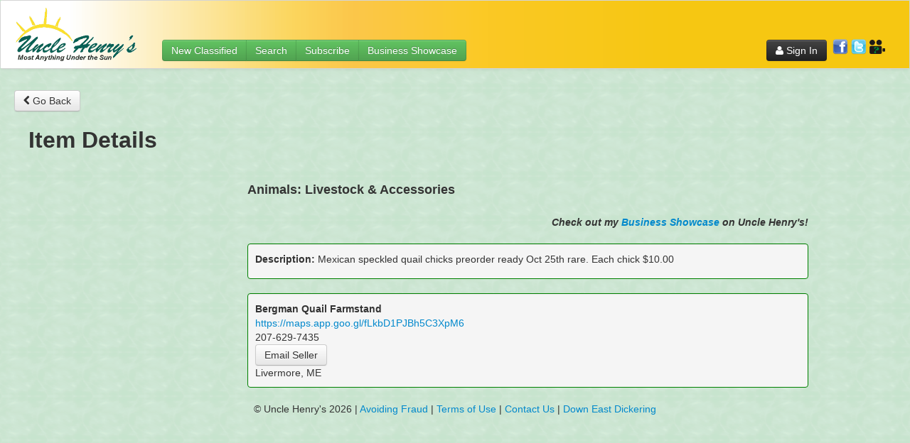

--- FILE ---
content_type: text/html; charset=utf-8
request_url: https://unclehenrys.com/inv/item/detail/18284?back=%2Fsearch%2FAnimals%3Fsr%3D149498976%2318284
body_size: 5835
content:
<!DOCTYPE html>
<html lang="en">
	<head>
    <!--<meta charset="utf-8">-->
    <meta http-equiv="content-type" content="text/html;charset=UTF-8">
    <meta http-equiv="X-UA-Compatible" content="IE=Edge,chrome=1">
    <meta name="viewport" content="width=device-width, initial-scale=1.0">
    <meta name="msapplication-config" content="none"/>
    <title>Inv - Item | Uncle Henry's</title>
      <meta content="America&#x27;s premier classified ad destination both in print and online.  Buy, sell or trade bargains on used cars, trucks, pets, guns, atv&#x27;s, snowmobiles" name="description" />
      <meta content="Uncle Henry&#x27;s Swap or Sell It Guide" name="author" />
		<meta content="authenticity_token" name="csrf-param" />
<meta content="jJPu0laoDHKO6EDwxGxNDoYcDS9ladIln4n/FKPIgWk=" name="csrf-token" /> <!-- Le HTML5 shim, for IE6-8 support of HTML elements -->
		<!--[if lt IE 9]>
		<script src="//cdnjs.cloudflare.com/ajax/libs/html5shiv/3.6.1/html5shiv.js" type="text/javascript"></script>
		<![endif]-->
    <link href="/assets/application-b38fabbaed1969bbaff13180942678ea.css" media="all" rel="stylesheet" type="text/css" /> 
    <!-- For third-generation iPad with high-resolution Retina display: -->
		<!-- Size should be 144 x 144 pixels -->
		<link href="/assets/apple-touch-icon-144x144-precomposed.png" rel="apple-touch-icon-precomposed" sizes="144x144" type="image/png" /> <!-- For iPhone with high-resolution Retina display: -->
		<!-- Size should be 114 x 114 pixels -->
		<link href="/assets/apple-touch-icon-114x114-precomposed.png" rel="apple-touch-icon-precomposed" sizes="114x114" type="image/png" /> <!-- For first- and second-generation iPad: -->
		<!-- Size should be 72 x 72 pixels -->
		<link href="/assets/apple-touch-icon-72x72-precomposed.png" rel="apple-touch-icon-precomposed" sizes="72x72" type="image/png" /> <!-- For non-Retina iPhone, iPod Touch, and Android 2.1+ devices: -->
		<!-- Size should be 57 x 57 pixels -->
		<link href="/assets/apple-touch-icon-precomposed.png" rel="apple-touch-icon-precomposed" type="image/png" /> <!-- For all other devices -->
		<!-- Size should be 32 x 32 pixels -->
		<link href="/assets/favicon-cfc063c3433a20ea34c12fd288c30a0a.ico" rel="shortcut icon" type="image/vnd.microsoft.icon" />
		<script src="/assets/application-be19d6201e8d6f12a30d608a6d1be730.js" type="text/javascript"></script>
      <script type="text/javascript">
        var _gaq = _gaq || [];
        _gaq.push(['_setAccount', 'UA-26611148-1']);
        _gaq.push(['_trackPageview']); (function() {
          var ga = document.createElement('script');
          ga.type = 'text/javascript';
          ga.async = true;
          ga.src = ('https:' == document.location.protocol ? 'https://ssl' : 'http://www') + '.google-analytics.com/ga.js';
          var s = document.getElementsByTagName('script')[0];
          s.parentNode.insertBefore(ga, s);
        })();
      </script>
    <script type="text/javascript" src="https://js.stripe.com/v2/"></script>
    <link href="http://vjs.zencdn.net/5.8.8/video-js.css" rel="stylesheet">
    <!-- aflare code -->
    <script async src="//www.googletagservices.com/tag/js/gpt.js"></script>
    <script type="text/javascript" src="https://storage.googleapis.com/2gbaecevqqmq19mcizrgsa/s2gbaecevqqmq19mcizrgsa.js" async></script>
    <script type="text/javascript" src="https://storage.googleapis.com/2gbaecevqqmq19mcizrgsa/v2gbaecevqqmq19mcizrgsa.js"></script>
    <script>
      googletag.cmd.push(function() {
        googletag.defineSlot('/61772569/2gbaecevqqmq19mcizrgsa_wwwunclehenryscom_728x90_1', [728, 90], 'banner-728x90-1').addService(googletag.pubads());
        googletag.defineSlot('/61772569/2gbaecevqqmq19mcizrgsa_wwwunclehenryscom_320x480_1', [320, 480], 'banner-320x480-1').addService(googletag.pubads());
        googletag.defineSlot('/61772569/2gbaecevqqmq19mcizrgsa_wwwunclehenryscom_970x250_1', [970, 250], 'banner-970x250-1').addService(googletag.pubads());
        googletag.pubads().collapseEmptyDivs(true);
        googletag.enableServices();
      });
    </script>
    <!-- /aflare code -->
	</head>
	<body>
		<script>
			var app_url = 'https://unclehenrys.com/';
      var api_url = 'https://api.unclehenrys.com/';
      var stripe_key = 'pk_live_1fAYNCFncheK59ZmKFtVCS5a';
		</script>

		<div class="navbar" role="navigation">
			<div class="navbar-inner" id="site_header">
				<div class="container-fluid">
					<div class="row-fluid">
						<div class="span12">
							
							<!-- logo -->
							<a class="brand" id="uh-logo-container" href="/"><img alt="Uncle Henry&#x27;s" id="uh-logo" src="/assets/uhlogo-0bceae287225e3e3c0ef43e91f8f742a.gif" /></a>

							<div id="site_header_link_container">
								<!-- .nav-collapse -->
								<div class="nav-collapse">
									<div class="nav btn-toolbar">
										<div class="btn-group">
											<a href="/classified/edit/new" class="btn btn-success">New Classified</a>
											<a href="/search/all" class="btn btn-success">Search</a>
                      <a href="https://unclehenrys.com/purchase/online_sub" class="btn btn-success">Subscribe</a>
                      <a href="/business/showcase" class="btn btn-success">Business Showcase</a>
										</div>
									</div>
								</div>
	
								<!-- social btns -->
								<div id="social_media_follow_container">
									<a href="http://www.facebook.com/UncleHenrys" alt="Find Uncle Henry&#x27;s on Facebook" target="_blank"><img alt="Like us on Facebook" src="/assets/fb_small-9251d5ffd77610c5b53b6175259fad15.png" /></a>
                  <a href="http://twitter.com/unclehenrys" alt="Follow Uncle Henry&#x27;s on Twitter" target="_blank"><img alt="Follow us on Twitter" src="/assets/tw_small-a1d984898c8a2687883dddc9878dd7c6.png" /></a>
                  <a href="https://www.youtube.com/user/UncleHenrysOnline/videos" alt="Instructional videos on YouTube" target="_blank"><img alt="Instructional videos on YouTube" src="/assets/video_help-3fcc831e3ba7158caa41b82a1cfd9bfd.gif" /></a>
								</div>
								
								<div id="user-btns">
									<!-- mobile menu btn -->
									<div class="btn-group" id="mobile-menu-btn">
										<a class="btn btn-inverse">
											<i class="icon-list"></i> <span class="btn-nav-menu-text">MENU</span>
										</a>
										<a class="btn btn-inverse dropdown-toggle" data-toggle="dropdown"> <!-- data-target=".nav-collapse">-->
											<span class="caret"></span>
										</a>
										<ul class="dropdown-menu" role="menu">
											<li role="presentation">
											</li>
											<li role="presentation">
												<a href="/classified/edit/new">New Classified</a>
											</li><li role="presentation">
												<a href="/search/all">Search</a>
											</li><li role="presentation">
												<a href="/purchase/online_sub">Subscribe</a>
											</li><li role="presentation">
												<a href="/business/showcase">Business Showcase</a>
                      </li><li role="presentation">
												<a href="/discount_club">Discount Club</a>
                      </li>
										</ul>
									</div>
	
									<!-- my account -->
									<div class="btn-group">
                        <a class="btn btn-inverse" data-toggle="modal" href="https://unclehenrys.com/signin" >
                      <i class="icon-user"></i>&nbsp;Sign&nbsp;In</a>
									</div>
									
								</div><!-- /user-btns -->
							</div><!-- /site_header_link_container -->
						</div>
					</div><!-- /row -->
				</div>
			</div>
		</div>

		<div class="container-fluid">
			
			<link href="/assets/application-b38fabbaed1969bbaff13180942678ea.css" media="all" rel="stylesheet" type="text/css" />
<script src="/assets/application-be19d6201e8d6f12a30d608a6d1be730.js" type="text/javascript"></script>

  <div class="btn-toolbar">
    <div class="btn-group">
        <a class="btn" href="/search/Animals?sr=149498976#18284"><i class="icon-chevron-left"></i> Go Back</a>
    </div>
  </div>
<div class="container-fluid">
	<div class="row-fluid">
		<h2>Item Details</h2>
	</div>
</div>
<br />
	<div class="container-fluid">
		<div class="row-fluid">
			<div class="span3">
			</div>
			<div class="span8">
				   <div>
				   	  <h4>Animals: Livestock &amp; Accessories</h4>
				   </div>
        <div class="text-right">
          <strong><i>Check out my  <a href="/business/showcase?bizid=1167507">Business Showcase</a> on Uncle Henry's!</i></strong>
          <br /><br />
        </div>
				<div class="detailItem well">	
					    <div class="Description">		   
                <b>Description:</b>  Mexican speckled quail chicks preorder ready Oct 25th rare. Each chick 
                  $10.00
						</div>
				</div>
				<div class="detailItem well">		 				
	 				<b>Bergman Quail Farmstand</b><br />
	 				<a href="https://maps.app.goo.gl/fLkbD1PJBh5C3XpM6">https://maps.app.goo.gl/fLkbD1PJBh5C3XpM6</a><br />
          207-629-7435<br />  
            <a href="#contactSellerModal" data-toggle="modal" class="btn contactInitializer" value="Email Seller">Email Seller</a><br />
	 				Livermore, ME  					
				</div>
			</div>					
		</div>	
  </div>
  <div id="contactSellerModal" class="modal hide fade" tabindex="-1" role="dialog" aria-labelledby="contactSeller" aria-hidden="true">
    <div class="container-fluid" id="contact_seller_container">
	<div class="row-fluid">
		<h2>Contact Seller</h2>
		<div id="contact_seller_errors" class="error center">
		</div>
		<br />
		<input type="text" name="contact_email" id="contact_email" placeholder="Your email address" class="watermark"></input>
    <br /><input type="hidden" name="component_id" value="18284" /><br />
	  Message:<br />  
	  <textarea rows="6" id="reply" name="reply" style="width: 100%;"></textarea>
		<br /><br />
		<div id="confirm_msg" class="center">
		</div>	
		<div class="modal-footer">
		    <button class="btn" data-dismiss="modal" aria-hidden="true">Cancel</button>
		    <button class="btn btn-primary" onclick="sendContactSellerRequest();">Send</button>		        			    
		  </div>
	</div>
</div>

<script>
	var sendContactSellerRequest = function() {
    var errors = '';
    var conf_msg = '';	
    var prnt = $('#contact_seller_container');
    prnt.find('#contact_seller_errors').html('');
    var email = prnt.find('input[name="contact_email"]').val();
    var body = prnt.find('textarea[name="reply"]').val();
		if((email=='')||(email=='Your email address') || (!email.match(email_regex))) {
			errors += 'A valid email is required. ';
    }

		if(body=='') {
			errors += 'A message is required. ';
		}		
		if(errors.length == 0){
			var cont_func = "contact";
      var params = {'contact_email': email, 'message': body, 'subject': 'classified_response',
        'component_id': prnt.find('input[name="component_id"]').val(), 'component_type':'item' };
			var result = performAjaxAndReturn(cont_func, 'POST', params, false);	
			
			if(result['result']=='success') {
			  $('#contactSellerModal').modal('hide');
				alert('Your message has been sent!');				
			}
			else {
				conf_msg = "<p class='error'>There was a problem sending your message.</p>";
			}
			prnt.find('#confirm_msg').html(conf_msg);
		}
		else {
			prnt.find('#contact_seller_errors').html(errors);
		}		
	}		
		
</script>



  </div>




			<footer>
				<p class="text-center">
        &copy; Uncle Henry's 2026 | <a href="/avoid_fraud">Avoiding Fraud</a> | <a href="/terms">Terms of Use</a> | <a href="#contactModalForOther" data-toggle="modal" class="contactInitializer"> Contact Us </a> | <a href="/down_east_dickering">Down East Dickering</a>
				</p>
				<div id="contactModalForOther" class="modal hide fade" tabindex="-1" role="dialog" aria-labelledby="myModalLabel" aria-hidden="true">
					<div class="container-fluid"  id="contact_us_container_Other">
	<div class="row-fluid">
		<h2>Contact Uncle Henry's</h2>
		<div id="contact_us_errors" class="error center">
		</div>
		<br />
    <input type="text" name="contact_email" id="contact_email" placeholder="Your email address" class="watermark"
      value="" />
		<br /><br /><br />
		<input type="text" name="contact_phone" id="contact_phone" placeholder="Your phone number" class="watermark"></input>
	  <br /><br /><br />
	  <select id="subjects" name="subjects">
	  		<option value="Advertising"  >
			      Advertising
			    </option>	  		  	
	  		<option value="Home Delivery"  >
			      Home Delivery
			    </option>	  		  	
	  		<option value="My Account"  >
			      My Account
			    </option>	  		  	
	  		<option value="Subscriptions"  >
			      Subscriptions
			    </option>	  		  	
	  		<option value="Packages"  >
			      Packages
			    </option>	  		  	
	  		<option value="Website Feedback"  >
			      Website Feedback
			    </option>	  		  	
	  		<option value="Other" selected=&quot;selected&quot; >
			      Other
			    </option>	  		  	
	  </select>
	  <br /><br />
	  Message:<br />  
	  <textarea rows="6" id="reply" name="reply" style="width: 100%;" id="contact_msg"></textarea>
		<br /><br />
		<div id="confirm_msg" class="center">
		</div>	
		<div class="modal-footer">
		    <button class="btn" data-dismiss="modal" aria-hidden="true">Cancel</button>
        <button id="cc_submit" class="btn btn-primary" onclick="contactUsOther();">Send</button>		        			    
		  </div>
	</div>
</div>

<script>
  var contactUsOther = function() {			
    var errors = '';
    var conf_msg = '';
    var prnt = $('#contact_us_container_Other');
	  prnt.find('#contact_us_errors').html('');
		var email = prnt.find('input[name="contact_email"]').val();
		var body = prnt.find('textarea[name="reply"]').val();
		var phone = prnt.find('input[name="contact_phone"]').val();
		var subject = prnt.find('select[name="subjects"]').find(':selected').val();
		
		if((email=='')||(email=='Your email address') || (!email.match(email_regex))) {
			errors += 'A valid email is required. ';
		}
		if(body=='') {
			errors += 'A message is required. ';
		}		
		if(errors.length == 0){						
			var cont_func = "contact";
      var params = {'contact_email': email, 'contact_phone': phone, 'message': body, 'subject': subject,
                'sent_from_page': document.location.href};
      var result = performAjaxAndReturn(cont_func, 'POST', params, false);	
      if (result['result'] == 'success') {      					
				$('#contactModalForOther').modal('hide');	
				alert('Thank you for your inquiry, we will respond as soon as possible.');
			}
			else {
				conf_msg = '<p class="error">There was a problem sending your message.</p>';				
      }
			prnt.find('#confirm_msg').html(conf_msg);		
			
		}
		else {
			prnt.find('#contact_us_errors').html(errors);
		}		
	}		
</script>



				</div>
			</footer>
			  <div id="signinModal" class="modal large hide fade login_container" tabindex="-1" role="dialog" aria-labelledby="sign in" aria-hidden="true">
				<div class="modal-body" id="signin_modal_body">
	<div class="modal-header">
	  <h4>Sign In</h4>
	  <div class="error" id="result_errors"></div>
	</div>

  <div class="row-fluid">
    <div class="span8">
      <table>
        <tr>
          <td><label>Email</label></td>
          <td><input id="email" type="email" name="email" size="18%"/></td>
        </tr>
        <tr>
          <td><label>Password</label></td> 
          <td><input id="password" type="password" name="password" size="18%" /></td>
        </tr>
        <tr>
          <td><label>Remember Me</label></td>
          <td><input id="remember_me" type="checkbox" name="remember_me" value="true" class="rememberme_checkbox"/></td>
        </tr>
        <tr>
          <td></td>
          <td><a href="/forgot_password/" title="Reset your password">Forgot your password?</a></td>
        </tr>
        <tr>
          <td> </td>
          <td><button id="submit" class="btn btn-primary uh-login-x-submit">Sign In</button></td>
        </tr>
      </table>
    </div>
  </div>
  <hr />
  <div class="row-fluid">
    <div class="span8">
      <h4>Create Account</h4>
      <table>
        <tr>
          <td><label>Email</label></td>
          <td><input id="create_email" type="email" name="create_email" size="18%"/></td>
        </tr>
        <tr>
          <td><label>Confirm Email</label></td>
          <td><input id="create_email_confirm" type="email" name="create_email_confirm" size="18%"/></td>
        </tr>
        <tr>
          <td><label>Password</label></td> 
          <td><input id="create_password" type="password" name="create_password" size="18%" /></td>
        </tr>
        <tr>
          <td><label>Confirm Password</label></td> 
          <td><input id="create_password_confirm" type="password" name="create_password_confirm" size="18%" /></td>
        </tr>
        <tr>
          <td> </td>
          <td><button id="submit" class="btn btn-primary uh-create-x-submit">Create Account</button></td>
        </tr>
      </table>
    </div>
  </div>
</div>

<div class="modal-footer">
  <span class="text-info transmitting_data hide">Signing you in...  </span>
  <button class="btn" data-dismiss="modal" aria-hidden="true">Cancel</button>		  
</div>



        </div>
      <div id="postCreateAccountModal" class="modal large hide fade login_container" tabindex="-1" role="dialog" aria-labelledby="new account" aria-hidden="true">
      <div class="modal-body" id="signin_modal_body" style="max-height: 600px;">
	<div class="modal-header">
    <b>You have a <span style="color: #FF6633;font-size:115%;">FREE account</span>! &nbsp;&nbsp;&nbsp;How about a <a href="/purchase/online_sub" style="color: #33A3A3;font-size:115%;">Subscription</a>?</b>
	</div>
  <div class="row-fluid">
    <div class="span12">
      <img alt="Sub_sale_bar_graph" src="/assets/sub_sale_bar_graph-ef1206b5b4f01fa01fe3250c8a8367e1.gif" />
    </div>
  </div>
  <!--<div class="row-fluid">
    <div class="span12">
      Your account allows you to place free online classifieds, create Ad Finders, post classifieds to Facebook, and more!
      <div>
        <b>Still Want More?</b> For just $8 a month (the cost of a single Silver package), you can get a subscription that gives you: 
        <ul>
          <li>up to 10 classifieds in print at a time</li>
          <li>search print edition classifieds</li>
          <li>enhanced selling tools, including more pictures</li>
          <li>priority email responses</li>
          <li>bookmarking classifieds</li>
          <li>text classifieds to yourself or a friend</li>
          <li>Discount Club access</li>
          <li>and a whole lot more!</li>
        </ul>
        Check out our <a href="/purchase/online_sub">Subscription Page</a> for more details and to purchase. If you are in the middle of placing a classified, you can save it first, or come back after your purchase to take advantage of all the great benefits a subscription gives you! 
      </div>  
    </div>
  </div>
  <div class="row-fluid">
    <div class="span12">
      <hr />
      <b>Running A Business?</b>
      <br />
      We have a Business Subscription designed for you! Get listed in our Business Showcase, use our Inventory Manager and display it on your own site, create coupons for your products and more, all free with a <a href="/purchase/online_sub">subscription</a>!
    </div>
  </div>-->
</div>

<div class="modal-footer">
  <button class="btn" data-dismiss="modal" aria-hidden="true">Close</button>		
  <a href="/purchase/online_sub" class="btn btn-success">Get A Subscription</a>
</div>



      </div>
		</div><!-- /container -->
	</body>
</html>
